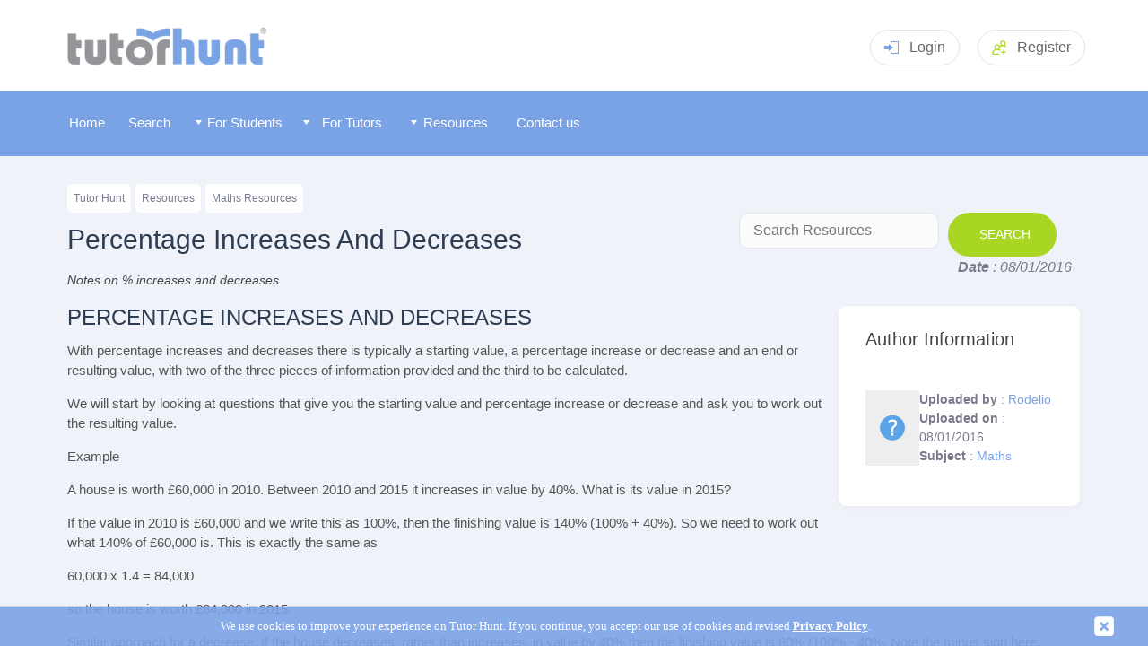

--- FILE ---
content_type: text/html
request_url: https://www.tutorhunt.ph/resource/16111/
body_size: 5400
content:
<!DOCTYPE html>
<html lang="ph">
  <head>

  

	    <title>Percentage Increases And Decreases - Maths Resource</title>
			  <meta name="description" content="The Tutor Hunt network helps both tutors and students find each other. Search by level, subject and location, create your own tutor or student profile for free.">
  
    
	  <meta http-equiv="Content-Type" content="text/html;charset=UTF-8">
	
	<meta name="viewport" content="width=device-width, initial-scale=1">
	<meta name="theme-color" content="#7aa3e6">
	<link rel="manifest" href="/manifest.json">	
	
    <link rel="icon" type="image/png" href="/fav-icon.png">
	<link rel="apple-touch-icon" href="/apple-touch-icon-144x144-precomposed.png">
	<link rel="shortcut icon" href="/apple-touch-icon-144x144-precomposed.png">
		<link rel="stylesheet" href="/css/jquery-ui.css">


        <link rel="stylesheet" type="text/css" href="/css/tutorhunt.css?ver=101" media="screen" />

    <link rel="stylesheet" type="text/css" href="/css/components.css?ver=081" media="screen" />
<link rel="stylesheet" type="text/css" href="/css/menu.css?ver=074" media="screen" />
	<link rel="stylesheet" type="text/css" href="/css/dropdown.css" media="screen" />
	<link rel="stylesheet" href="/css/rating.css">
	<link type="text/css" rel="stylesheet" href="/css/jquery.mmenu.css" />
	<link rel="stylesheet" type="text/css" href="/css/popup.css?ver=002">
	<link rel="stylesheet" type="text/css" href="/css/members.css?ver=078" media="screen" />	<script type="text/javascript" src="/js/fill-list03.js?ver=003"></script>
    <script type="text/javascript" src="/js/jquery-3.5.1.min.js" ></script>

	<script type="text/javascript" src="/js/jquery.easing.1.3.js"></script>
	<script type="text/javascript" src="/js/cookiefy.js"></script>
    <script type="text/javascript" src="/js/main07.js?ver=018"></script>

	<script type="text/javascript" src="/js/jquery-ui.min.js"></script>
	<script src="/js/jquery.barrating.js"></script>
	<script src="/js/rating.js"></script>

	<script type="text/javascript" src="/js/jquery.manifest.min.js"></script>
	<script type="text/javascript" src="/js/jquery.marcopolo.js"></script>
	
	<script type="text/javascript" src="/js/popup.js?ver=002"></script>

	  
	
	<script type="text/javascript" src="/js/jquery.mmenu.min.js"></script>

		<link rel="stylesheet" href="/css/blog.css">

		
	  </head>

	  <body>

	    <div id="headerblock">
		
	       <header class="header pageheader">
    <div class="container"><a class="logo" href="/"><img src="/images/logo.png"  style="width:232px;" alt="Tutor Hunt India" title="Tutor Hunt India - Discover New Learning Possibilities"></a>
	
	
	<!-- <a class="headerphone" href="tel:02031510012"><svg class="icon iconphone">
          <use xlink:href="/images/sprite2.svg#phone"></use>
        </svg>0203 151 0012</a> -->
	

		  
			  
		<div class="headerlogin dropdown mobno clickarea" href="#" style="cursor: pointer;"><svg class="icon iconlogin clickarea">
          <use xlink:href="/images/sprite2.svg#login" class="clickarea"></use>
        </svg>Login<div class="dropdownmenu">
			<form method="post" id="loginform" name="loginform" action="/process-login.asp">
			<input type="text" class="input" placeholder="Username" name="username" id="username"/>
			<input type="password" class="input" placeholder="Password" name="password" id="password" />
			
			<a style="color: #fff; text-align: center" href="javascript:document.getElementById('loginform').submit();" class="btn btnsuccess">Login</a>
			</form>
			</div>
		</div>
		
		<div class="headerlogin   mobyes" style="cursor: pointer; padding-top: 9px;"><a href="/login.asp" style="color: #666;">Login</a>
		</div>		


		<a class="headerreg" href="/signup.asp"><svg class="icon iconaddgroup">
          <use xlink:href="/images/sprite2.svg#addgroup"></use>
        </svg><span class="mobno">Register</span></a>
	
		
      <div class="headermenutoggle"><a href="#my-mobile-menu"><svg class="icon iconmenu">
          <use xlink:href="/images/sprite2.svg#menu"></use></a>
        </svg></div>
    </div>
   

	<script>
$('#loginform').keydown(function(e) {
    if (e.keyCode != 13)
        return;
    $(this).submit();
}); 
</script>

	    </div>

	    <div id="menublock">
	      


	<div id="menublockmain">
	
     <nav id="menu" >
	 
	  
	  
	 
	
			<ul>
			
   <li class="mobyes homebutton menuitem"></li>
			
<li class="homebutton menuitem"><a href="/"><span id="memicon-home"></span>Home</a></li> <li class="otherbutton menuitem" ><a href="/tutor-search.asp" ><span id="memicon-foundme"></span>Search</a></li>
	   <li class="otherbutton menuitem mobyes"><a href="/login.asp" ><span id="memicon-login"></span>
Log In </a></li>
	  	    
 	  <li class="otherbutton menuitemex menu-students"><span class="fullmenuwidth"><a href="/#" class="menuwidth120"><img src="/images/menu-arrowdown.png" alt="" style="z-index:1000;" class="mobno" /> <span class="memicon-more"></span>
For Students </a></span>

	 <div class="menu-students-sub">
	
     <ul >

<div id="tutormenucontent">
<span id="formattutormenu1"><li class="mobno" ><a href="/#" class="formattutormenu1title">Our Services</a>	 <li class="submenuitem" ><a href="/tutor-search.asp">Find a Tutor</a></li>		 <li class="submenuitem"><a href="/about.asp">How Our Service Works</a></li>		 <li class="submenuitem"><a href="/all-subjects.asp">Browse All Subjects</a></li> <li class="submenuitem" ><a href="/resource/">Academic Resources</a></li>	</li>	 <li class="submenuitem"><a href="/locations/region/">Tutors By Region</a></li></span> 

       <li class="submenuitem" >

 
<span id="formattutormenu2"> <span class="fullmenuwidth"><a href="#" class="formattutormenu2title">Subjects Categories</a></span><ul> <li class="submenuitem"><a href="/all-subjects/academic/">Academic</a></li> <li class="submenuitem"><a href="/all-subjects/languages/">Languages</a></li> <li class="submenuitem"><a href="/all-subjects/musical-instruments/">Musical Instruments</a></li> <li class="submenuitem"><a href="/all-subjects/arts/">Arts</a></li> <li class="submenuitem"><a href="/all-subjects/health-fitness/">Health and Fitness</a></li> <li class="submenuitem"><a href="/all-subjects/it/">IT</a></li> <li class="submenuitem"><a href="/all-subjects/professional/">Professional</a></li> <li class="submenuitem"><a href="/all-subjects/lifestyle/">Lifestyle</a></li>	 </span>	    
     </ul>
	
 </li>


	
    <li class="submenuitem">

	<ul  >


	
<span id="formattutormenu3" >
<span class="fullmenuwidth"><a href="/#" class="formattutormenu3title">
Popular Subjects </a></span>
<li class="submenuitem" data-menu="1"><a href="/subjects/maths/">Maths</a></li><li class="submenuitem" data-menu="1"><a href="/subjects/english/">English</a></li><li class="submenuitem" data-menu="1"><a href="/subjects/biology/">Biology</a></li><li class="submenuitem" data-menu="1"><a href="/subjects/chemistry/">Chemistry</a></li><li class="submenuitem" data-menu="1"><a href="/subjects/physics/">Physics</a></li><li class="submenuitem" data-menu="1"><a href="/subjects/general-science/">General Science</a></li><li class="submenuitem" data-menu="1"><a href="/subjects/french/">French</a></li><li class="submenuitem" data-menu="1"><a href="/subjects/german/">German</a></li><li class="submenuitem" data-menu="1"><a href="/subjects/accounting/">Accounting</a></li>

</span>
</ul>
</li>
</div>
</ul>
</div>
 </li> 	 
	  <li class="otherbutton menuitemex menu-tutors"><span class="fullmenuwidth"><a href="/#" class="menuwidth120"><img src="/images/menu-arrowdown.png" alt="" style="z-index:1000;" class="mobno" /> <span class="memicon-more"></span>
For Tutors </a></span>

     	 <div class="menu-tutors-sub">

  <ul ><li class="mobno" ><a href="/#" class="formattutormenu1title">Our Services</a>	 <li class="submenuitem"><a href="/tutor-search.asp?type=student">Search for Students</a></li> <li class="submenuitem" ><a href="/signup.asp?type=tutor">Register</a></li>	 </ul> 

</div>

  <li class="otherbutton menuitemex menu-tutors" ><span class="fullmenuwidth"><a href="/#" class="menuwidth111"><img src="/images/menu-arrowdown.png" alt="" style="z-index:1000;" class="mobno" /> <span class="memicon-more"></span>
Resources </a></span>

     	 <div class="menu-tutors-sub">

 <ul ><li class="submenuitem"><a href="/resource/">Tutor Resources</a></ul> 

</div>
       

<li class="otherbutton menuitem menu-contact"><a class="menuwidth100" href="/contact.asp"><span id="memicon-mail"></span>Contact us</a></li> <li class="otherbutton menuitem mobyes"><a href="/signup.asp" > <span id="memicon-register"></span>Register</a></li>
 
	  </ul>
	  


			</nav>
    </div>
	<div id="instantalerts"></div>
	    </div>

	    <div id="maincontentouter"><div id="maincontent">
	    <p id="location"><a href="/"> Tutor Hunt</a><a href="/resource/">Resources </a><a href="/resource/subjects/maths/">Maths Resources </a></p>
<div style="width:381px; margin: 8px 0; float: right; position: relative; top: -20px; margin-bottom: -20px;" class="mobwidthfull" >
<form method="get" action="/resource/search/" id="signupform">
	  <input type="text" name="search" id="search" value="" style="float: left; width:58.5% !important; height: 40px; display:inline-block; vertical-align:top;" class="forminputtext" placeholder="Search Resources" >
	  
	  <a onclick="document.getElementById('signupform').submit();"  class="btn green small" style=" width: 31.7%; float: left; margin-left: 10px;">
Search </a>
	  
	  </form>
</div>

<h1>Percentage Increases And Decreases</h1><p><em style="color: #444;font-size: 14px;">Notes on % increases and decreases</em></p><p style="font-style: italic; text-align: right; float: right; position: relative; left: -10px; top: -54px; margin-bottom: -77px;" class="mobno tabno"><strong>Date </strong>: 08/01/2016<br /></p><div class="card width25" style="float: right; margin-left: 15px; font-size: 90%;">
	 <div class="cardheader" style="line-height: 0;">
              <div class="cardtitlewrap">
                <h3 class="cardtitle">Author Information</h3>
              </div>
			</div>
<div class="cardcontent">

<img  width="60"  alt="Rodelio" style="float: left; margin: 0;"  class="profileimage profileimagetab" src="/no-image-medium.jpg" /><p><strong>Uploaded by </strong>: <a href="/users/1020843005180/">Rodelio</a><br /><strong>Uploaded on </strong>: 08/01/2016<br /><strong>Subject </strong>: <a href="/resource/subjects/maths/">Maths</a></div></div><div id="articleformat" style="clear: left;"><h2>PERCENTAGE INCREASES AND DECREASES</h2><p>With percentage increases and decreases there is typically a starting value, a percentage increase or decrease and an end or resulting value, with two of the three pieces of  information provided and the third to be calculated.</p></p><p><p>We will start by looking at questions that give you the starting value and percentage increase or decrease and ask you to work out the resulting value.</p></p><p><p>Example</p></p><p><p>A house is worth  &pound;60,000 in 2010. Between 2010 and 2015 it increases in value by 40%. What is its value in 2015?</p><p>If the value in 2010 is  &pound;60,000 and we write this as 100%, then the finishing value is 140% (100% + 40%). So we need to work out what 140% of  &pound;60,000 is. This is exactly the same as</p><p>60,000 x 1.4 = 84,000</p><p>so the house is worth  &pound;84,000 in 2015.</p><p>Similar approach for a decrease. If the house decreases, rather than increases, in value by 40% then the finishing value is 60% (100% - 40%. Note the minus sign here, because the value has now fallen). This is exactly the same as</p><p>60,000 x 0.6 = 36,000</p><p>so the house is worth  &pound;36,000 in 2015.</p><p><br></p><p>Spend some time on the above. Given the starting value and a % increase of 15% what do you multiply the starting value by? What if the % increase is 10%? 5%? 1%? What do you multiply the starting value by if the value decreases by 15%? 10%? 5%? 1%?</p><p><br></p><p>B) Sometimes we get the end value and the percentage increase or decrease and need to work out the starting value. </p><p>Example</p><p>A house increases in value by 20% to  &pound;72,000. What was it worth before the rise?</p><p>If we write the original value as 100% then the final value , the  &pound;72,000, is 120%. So</p><p>72,000 = 120%.</p><p>Now work out what 1% is.</p><p>1% = 72,000/120</p><p>     = 600</p><p>so</p><p>100% = 60,000</p><p>so the original value was  &pound;60,000.</p><p>[Note that we get exactly the same answer if we divide the  &pound;72,000 by 1.2. To see why, if we were given the starting value here ( &pound;60,000) and the % increase, we would multiply the starting value by 1.2 to get the finishing value. Going the other way, we need to divide rather than multiply because division is the opposite of multiplication.]</p><p>Similar approach for a decrease. If the house is worth  &pound;72,000 now and it has decreased in value by 20%, then</p><p>72,000 = 80%  (because 80 = 100 - 20).</p><p>Now work out what 1% is.</p><p>1% = 72,000/80</p><p>      = 900</p><p>so</p><p>100% = 90,000</p><p>so the original value was  &pound;90,000.</p><p>Again, spend some time on the above. Given the finishing value and a % increase of 15% what do you do to get the starting value? What if the % increase is 10%? 5%? 1%? And what do you do if the value decreases by 15%? 10%? 5%? 1%?</p><p><br></p><p>C) The third possibility, the easiest, is where we are given both the starting and finishing values and asked to work out the percentage increase or decrease. See Q2 b) below.</p><p><br></p><p>Questions</p><p>Q1 A major high street store employs 3,655 people. This is a reduction of 14% compared to last year. How many people were employed by the store last year?</p><p>Q2 Write the missing numbers below (the ????? marks) to make each statement correct.</p><p>a) Houses cost  &pound;60,000 last year</p><p>They now cost ?????</p><p>This is a 25% increase</p><p><br></p><p>b) Houses cost  &pound;60,000 last year</p><p>They now cost  &pound;80,000</p><p>This is a ????? increase</p><p><br></p><p>c) Houses cost ????? last year</p><p>They now cost  &pound;80,000</p><p>This is a 25% increase</p><p><br></p><p>Q3 A car cost  &pound;8,000 last year. It is now worth 20% less than it cost. What is the car worth?</p></div><p class="lowlight" >This resource was uploaded by:  <a  href="/users/1020843005180/">Rodelio</a></p>



    </div></div>
    <div id="footerblock">
   
	<footer>
    <div class="footerbottom">
      <div class="container">
        <div class="footerleft">
          <div class="footercopyright">&copy; 2005-2025 <a href="/"> Tutor Hunt</a> - All Rights Reserved</div>
          <div class="footerlinks"><a href="/all-subjects.asp">Subjects</a> <a href="/locations/">Locations</a> <a rel="nofollow" href="/privacy-policy.asp">Privacy Policy</a> <a rel="nofollow" href="/copyright.asp">Copyright</a>  <a rel="nofollow" href="/safeguarding.asp">Safeguarding</a> <a rel="nofollow" href="https://www.schooltutorsprogramme.com/">Schools</a> <a rel="nofollow" href="/tos.asp">Terms of Service</a></div>
        </div>
       
			<div id="footerloadtime">loaded in 0.000 seconds </div>
      </div>
    </div>
	
  </footer>
  
 <script>

   $(document).ready(function() {
       var url = '/check-ip.asp';
       
       $.get(url, function(data) {
		   if (data.trim() == "IN") 
		   {
              showmsg('<b>WhatsApp Fraudulent Group</b>' , 'We have discovered a fraudulent WhatsApp group impersonating Tutor Hunt and charging false subscription fees to our tutors.<br><br>This group is not affiliated with us, do not engage with them or provide any personal or financial information. <br><br><b>TUTOR HUNT DOES NOT CHARGE ANY SUBSCRIPTION FEES</b>. Our service is completely free for tutors.  ', 'I Understand' , '',null);
		   }
       }).fail(function() {
          
       });
   });

</script>

    </div>

    
  </body>
</html>


--- FILE ---
content_type: text/css
request_url: https://www.tutorhunt.ph/css/components.css?ver=081
body_size: 3423
content:
.contentinner {
  display: block;
  width: 100%;
  margin-left: auto;
  margin-right: auto;
  padding-left: 15px;
  padding-right: 15px
}

.cardapplylist {
  padding: 0;
  margin: 0;
  list-style-type: none
}

.table button, .enquiryconfirmation button {
  border: 0;
  padding: 0;
  background-color: transparent;
  cursor: pointer;
  outline: 0
}

.notification {
  display: -webkit-box;
  display: -ms-flexbox;
  display: flex;
  -webkit-box-align: center;
  -ms-flex-align: center;
  align-items: center;
  padding: 13px 15px;
  border-radius: 10px;
  border: 1px solid #cbd7ea;
  color: #7aa3e4;
  font-size: 15px;
  margin-bottom: 25px
}

.notification .icon {
  margin-right: 11px
}

.sidemenu {
  display: -webkit-box;
  display: -ms-flexbox;
  display: flex;
  -webkit-box-orient: vertical;
  -webkit-box-direction: normal;
  -ms-flex-direction: column;
  flex-direction: column;
  padding-top: 16px;
  padding-bottom: 16px;
  background-color: #fff;
  -webkit-box-shadow: 0 3px 5px rgba(25, 30, 62, .02);
  box-shadow: 0 3px 5px rgba(25, 30, 62, .02);
  border-radius: 10px;
  border: 1px solid #ecedf2;

  justify-content: flex-start !important;
}

.sidemenu.short a:not(.sidemenumore):nth-child(n+8) {
  display: none
}

.sidemenumore {
  color: #7aa3e4 !important
}

.sidemenu .icon {
  -ms-flex-negative: 0;
  flex-shrink: 0;
  width: 16px;
  height: 16px;
  margin-right: 16px
}

.sidemenu a {
  display: -webkit-box;
  display: -ms-flexbox;
  display: flex;
  -webkit-box-align: center;
  -ms-flex-align: center;
  align-items: center;
  height: 36px;
  padding-left: 22px;
  border-left: 2px solid transparent;
  color: #79798f
  
}

.sidemenu a + a {
  margin-top: 12px
}

.sidemenu a:hover {
  color: #616174
}

.sidemenu a.active {
  color: #7aa3e4;
  border-left-color: #7aa3e4
}

.sidemenu a .badge {
  margin-left: 15px
}

.card {
  -webkit-box-shadow: 0 3px 5px rgba(25, 30, 62, .02);
  box-shadow: 0 3px 5px rgba(25, 30, 62, .02);
  border-radius: 10px;
  margin-bottom: 30px;
  border: 1px solid #ecedf2;
  background-color: #fff;
  color: #666
}

.cardheader {
  display: -webkit-box;
  display: -ms-flexbox;
  display: flex;
  -webkit-box-align: center;
  -ms-flex-align: center;
  align-items: center;
  height: 74px;
  padding-left: 30px;
  padding-right: 30px;
 
}

.cardtitle {
  font-size: 20px;
  color: #444;
  font-weight: 400;
  margin: 0;
  
}



.cardtitle span {
  color: #444;
}

.cardtitlewrap {
  -webkit-box-flex: 1;
  -ms-flex-positive: 1;
  flex-grow: 1
}

.card .cardbtn
{

}

.cardcontainer
{
	display: flex;
	justify-content: space-between;
	flex-wrap: nowrap;
	padding: 20px;
	padding-right: 0;
	padding-left: 0;
	margin-right: 0;
	margin-left: 0;	
}

.cardcontainer .card
{
	width: 100%;
	margin: 1%;
}

.cardcontainer .card:first-child
{

	margin-left: 0;
}

.cardcontainer .card:last-child
{

	margin-right: 0;
}



.cardsubtitle {
  margin-top: 4px;
  color: #79798f
}

.cardsubtitle .iconplus {
  position: relative;
  top: -1px;
  margin-right: 7px
}

.carditem {
  border-top: 1px solid #ecedf2;
  margin-left: 7px;
  margin-right: 7px;
  padding-left: 23px;
  padding-right: 23px
}

.cardviews {
  display: -webkit-box;
  display: -ms-flexbox;
  display: flex;
  padding-top: 30px;
  padding-bottom: 30px;
  -ms-flex-pack: distribute;
  justify-content: space-around
}

.cardview {
  padding-left: 15px;
  padding-right: 15px;
  text-align: center
}

.cardviewnumber {
  color: #7aa3e4;
  font-size: 24px;
  font-weight: 500
}

.cardapply {
  display: -webkit-box;
  display: -ms-flexbox;
  display: flex;
  -webkit-box-align: center;
  -ms-flex-align: center;
  align-items: center;
  padding-top: 20px;
  padding-bottom: 20px
}

.cardapply .iconlist {
  -ms-flex-negative: 0;
  flex-shrink: 0;
  margin-right: 20px;
  color: #7aa3e4
}

.cardapplymain {
  display: -webkit-box;
  display: -ms-flexbox;
  display: flex;
  -webkit-box-flex: 1;
  -ms-flex-positive: 1;
  flex-grow: 1;
  -webkit-box-align: center;
  -ms-flex-align: center;
  align-items: center
}

.cardapplytitle {
  font-size: 17px;
  font-weight: 500;
  margin-bottom: 10px
}

.cardapplylist li {
  display: -webkit-box;
  display: -ms-flexbox;
  display: flex;
  -webkit-box-align: center;
  -ms-flex-align: center;
  align-items: center
}

.cardapplylist li + li {
  margin-top: 6px
}

.cardapplylist li .icon {
  margin-right: 10px;
  -ms-flex-negative: 0;
  flex-shrink: 0
}

.cardbtn {
  display: -webkit-inline-box;
  display: -ms-inline-flexbox;
  display: inline-flex;
  -webkit-box-align: center;
  -ms-flex-align: center;
  align-items: center;
  -webkit-box-pack: center;
  -ms-flex-pack: center;
  justify-content: center;
  padding-left: 14px;
  padding-right: 14px;
  background-color: #7aa3e4;
  color: #fefefe;
  height: 38px;
  border-radius: 5px;
  -webkit-transition: background-color .15s;
  transition: background-color .15s
}

.cardbtn:hover {
  background-color: #5086db;
  color: #fefefe
}

.cardbtncontainer
{
	margin-top: 20px;
}

.btngrey
{
	  background-color: #ccc;
}

.btngrey:focus
{
	  color:#fff;
}

.cardtable {
  margin-left: 7px;
  margin-right: 7px;
  margin-bottom: 11px;
}

.cardtable th
{
  font-weight: bold !important;

}


.table {
  width: 100%;
  max-width: 100%;
  border-collapse: collapse
}

.card .table {
  margin-bottom: 0
}

.table .cardbtn, .btnminwidth {
  min-width: 100px;
  font-size: 12px;
  height: 26px
}

.table tr {
  border-top: 1px solid #ecedf2
}

.tablestriped tr:nth-child(even) {
  background-color: #f9f9fb
}

.table th, .table td {
  padding: 12px 10px
}

.table th:first-child, .table td:first-child {
  padding-left: 25px
}

.table th:last-child, .table td:last-child {
  padding-right: 25px
}

.table th {
  padding-top: 11px;
  padding-bottom: 11px;
  font-size: 13px;
  font-weight: 500;
  text-transform: uppercase;
  text-align: left;
  color: #4d4d50
}

.table td > .icon {
  position: relative;
  top: -1px
}

.table td > .icon:first-child {
  margin-right: 9px;
  color: #cfcfdb
}

.tablecontrols {
  width: 100px;
  text-align: right
}

.table button + button {
  margin-left: 15px
}

.tablenumber {
  font-size: 24px;
  font-weight: 500;
  text-align: center;
  line-height: 1
}

.table .badge {
  margin-top: 8px;
  font-size: 12px;
  padding-left: 12px;
  padding-right: 12px;
  border-radius: 5px;
  font-weight: 500
}

.tabs , .tabspages{
  display: -webkit-box;
  display: -ms-flexbox;
  display: flex;
  border-bottom: 1px solid #ecedf2
}

.card .tabs , .card .tabspages{
  margin-left: 13px;
  margin-right: 13px
}

.tabs a , .tabspages a{
  -webkit-box-flex: 1;
  -ms-flex-positive: 1;
  flex-grow: 1;
  display: -webkit-box;
  display: -ms-flexbox;
  display: flex;
  -webkit-box-align: center;
  -ms-flex-align: center;
  align-items: center;
  -webkit-box-pack: center;
  -ms-flex-pack: center;
  justify-content: center;
  color: #bcbcce;
  font-size: 13px;
  text-transform: uppercase;
  font-weight: 500;
  padding-bottom: 10px;
  border-bottom: 2px solid transparent
}

.tabs a .icon , .tabspages a .icon{
  -ms-flex-negative: 0;
  flex-shrink: 0;
  margin-right: 8px
}

.tabs a.active , .tabspages a.active{
  color: #4d4d50;
  border-bottom-color: #7aa3e4
}

.tabs a.active .icon , .tabspages a.active .icon{
  color: #7aa3e4
}

.tabcontent {
  display: none;
  padding: 30px
}

.tabcontent.active {
  display: block
}

.tabcontent table {
  border-collapse: collapse;
  margin-bottom: 0;
  color: #666
}

.tabcontent table th {
  text-align: left;
  font-weight: 400;
  padding: 0 30px 15px
}

.tabcontent table th:first-child {
  padding-left: 0
}

.tabcontent table th:last-child {
  padding-right: 0
}

.tabcontent table th span {
  color: #7aa3e4
}

.tabcontent table td {
  padding: 15px 30px
}

.tabcontent table td:first-child {
  padding-left: 0
}

.tabcontent table td:last-child {
  padding-right: 0
}

.content {
  padding-top: 25px;
  padding-bottom: 25px;
  background-color: #eff1f8
}

.contentrow {
  display: -webkit-box;
  display: -ms-flexbox;
  display: flex;

}

.contentside, .contentmain {
  -webkit-box-flex: 1;
  -ms-flex: 1;
  flex: 1
}

.contentmain
{
  max-width: 842px;

}

.contentside {
  max-width: 255px;
  margin-right: 30px
 
}

.enquiryrequest {
  display: -webkit-box;
  display: -ms-flexbox;
  display: flex;
  -webkit-box-align: start;
  -ms-flex-align: start;
  align-items: flex-start;
  padding: 0 30px 30px
}

.enquiryuser {
  position: relative;
  -webkit-box-flex: 1;
  -ms-flex-positive: 1;
  flex-grow: 1
}

.enquiryuser:last-child {
  display: -webkit-box;
  display: -ms-flexbox;
  display: flex;
  -webkit-box-orient: vertical;
  -webkit-box-direction: normal;
  -ms-flex-direction: column;
  flex-direction: column;
  -webkit-box-align: end;
  -ms-flex-align: end;
  align-items: flex-end
}

.enquiryuser:last-child:after {
  left: 5px;
  right: 55px
}

.enquiryuser:after {
  content: '';
  position: absolute;
  top: 49px;
  right: 5px;
  left: 55px;
  height: 12px;
  background-color: #e6e6ef
}

.enquiryconfirmation {
  display: -webkit-box;
  display: -ms-flexbox;
  display: flex;
  -webkit-box-orient: vertical;
  -webkit-box-direction: normal;
  -ms-flex-direction: column;
  flex-direction: column;
  white-space: nowrap;
  width: 240px;
  margin-top: 16px;
  background: #e6e6ef;
  border-radius: 5px;
  padding: 8px
}

.enquiryconfirmation button {
  display: -webkit-box;
  display: -ms-flexbox;
  display: flex;
  -webkit-box-align: center;
  -ms-flex-align: center;
  align-items: center;
  -webkit-box-pack: center;
  -ms-flex-pack: center;
  justify-content: center;
  height: 28px;
  background-color: #fff;
  font-size: 13px;
  color: #7aa3e4;
  text-transform: uppercase;
  border-radius: 5px;
  -webkit-transition: background-color .15s;
  transition: background-color .15s
}

.enquiryconfirmation button:hover {
  background-color: #f7f7f7
}

.enquiryconfirmation button + button {
  margin-top: 6px
}

.enquiryname {
  margin-bottom: 8px;
  font-size: 15px;
  color: #79798f
}

.enquiryavatar {
  display: -webkit-box;
  display: -ms-flexbox;
  display: flex;
  -webkit-box-align: center;
  -ms-flex-align: center;
  align-items: center;
  -webkit-box-pack: center;
  -ms-flex-pack: center;
  justify-content: center;
  width: 50px;
  height: 50px;
  background-color: #e6e6ef;
  border-radius: 50%;
  color: #79798f;
  font-size: 20px
}

.enquirylocation {
  margin-top: 9px;
  color: #bcbcce;
  font-size: 15px;
  line-height: 1.2
}

.enquirylocation a {
  font-size: 13px
}

.enquiryform {
  padding: 20px
}

.enquiryform .textarea {
  display: block;
  width: 100%;
  height: 150px;
  padding: 20px;
  border: 1px solid #ecedf2;
  border-radius: 5px;
  margin-bottom: 10px;
  resize: none
}

.enquiryformbtn {
  display: -webkit-box;
  display: -ms-flexbox;
  display: flex;
  -webkit-box-align: center;
  -ms-flex-align: center;
  align-items: center;
  -webkit-box-pack: center;
  -ms-flex-pack: center;
  justify-content: center;
  height: 38px;
  border-radius: 5px;
  font-size: 14px;
  text-transform: uppercase;
  text-align: center;
  width: 100%;
  background-color: #a9d622;
  color: #fff;
  cursor: pointer
}

.enquirywarning {
  font-size: 12px;
  color: #9a9aab;
  line-height: 1.35;
  margin-bottom: 14px
}

.enquirywarning span {
  color: #7aa3e4
}

.enquirychat {
  padding: 40px 25px 15px
}

.message {
  width: calc(100% - 75px);
  margin-bottom: 30px
}

.messageright {
  margin-left: auto
}

.messagecontent {
  display: -webkit-box;
  display: -ms-flexbox;
  display: flex
}

.messageavatar {
  display: -webkit-box;
  display: -ms-flexbox;
  display: flex;
  -webkit-box-align: center;
  -ms-flex-align: center;
  align-items: center;
  -webkit-box-pack: center;
  -ms-flex-pack: center;
  justify-content: center;
  -ms-flex-negative: 0;
  flex-shrink: 0;
  width: 50px;
  height: 50px;
  border-radius: 50%;
  margin-right: 25px;
  font-size: 20px;
  text-transform: uppercase;
  color: #fff;
  background-color: #7aa3e4
}

.messageright .messageavatar {
  margin-right: 0;
  margin-left: 25px
}

.messagetext {
  margin-top: 4px;
  -webkit-box-flex: 1;
  -ms-flex-positive: 1;
  flex-grow: 1;
  position: relative;
  padding: 12px 15px;
  background-color: #f1f1f7;
  border-radius: 5px 5px 5px 0;
  font-size: 15px;
  color: #646464
}

.messageright .messagetext {
  border-radius: 5px 5px 0
}

.messagecolored .messagetext {
  background-color: #fbf1df
}

.messagefeatured .messagetext {
  background-color: #7aa3e4;
  color: #fff
}

.messagetext:before {
  content: '';
  position: absolute;
  bottom: 0;
  left: -18px;
  border: 9px solid #f1f1f7;
  border-left-color: transparent;
  border-top-color: transparent
}

.messageright .messagetext:before {
  right: -18px;
  left: auto;
  border-right-color: transparent;
  border-left-color: #f1f1f7
}

.messagecolored .messagetext:before {
  border-right-color: #fbf1df;
  border-bottom-color: #fbf1df
}

.messagefeatured .messagetext:before {
  border-right-color: #7aa3e4;
  border-bottom-color: #7aa3e4
}

.messageright.messagecolored .messagetext:before {
  border-right-color: transparent;
  border-left-color: #fbf1df;
  border-bottom-color: #fbf1df
}

.messageright.messagefeatured .messagetext:before {
  border-right-color: transparent;
  border-left-color: #7aa3e4;
  border-bottom-color: #7aa3e4
}

.messagedatetime {
  font-size: 13px;
  color: #bcbcce;
  text-align: right;
  margin-top: 5px
}

.messageright .messagedatetime {
  margin-right: 75px
}

.status {
  display: -webkit-box;
  display: -ms-flexbox;
  display: flex;
  padding-top: 30px;
  padding-bottom: 30px;
  border-bottom: 1px solid #ecedf2
}

.statusitem {
  position: relative;
  display: -webkit-box;
  display: -ms-flexbox;
  display: flex;
  -webkit-box-flex: 1;
  -ms-flex: 1;
  flex: 1;
  -webkit-box-orient: vertical;
  -webkit-box-direction: normal;
  -ms-flex-direction: column;
  flex-direction: column
}

.statusitem:nth-child(2) {
  -webkit-box-align: center;
  -ms-flex-align: center;
  align-items: center
}

.statusitem:nth-child(2):after {
  left: calc(50% + 30px);
  right: calc(-100% + 55px)
}

.statusitem:last-child {
  -webkit-box-align: end;
  -ms-flex-align: end;
  align-items: flex-end
}

.statusitem:last-child:after {
  content: none
}

.statusitem:after {
  content: '';
  position: absolute;
  top: 19px;
  left: 55px;
  right: calc(-50% + 30px);
  height: 12px;
  background-color: #e6e6ef
}

.statusitem.active:after {
  background-color: #a9d622
}

.statusnumber {
  display: -webkit-box;
  display: -ms-flexbox;
  display: flex;
  -webkit-box-align: center;
  -ms-flex-align: center;
  align-items: center;
  -webkit-box-pack: center;
  -ms-flex-pack: center;
  justify-content: center;
  width: 50px;
  height: 50px;
  border-radius: 50%;
  font-size: 20px;
  color: #fff;
  background-color: #e6e6ef;
  margin-bottom: 10px
}

.statusitem.active .statusnumber {
  background-color: #a9d622
}

.statustitle {
  font-size: 15px;
  color: #bcbcce
}

.statusitem.active .statustitle {
  color: #a9d622
}

.user {
  display: -webkit-box;
  display: -ms-flexbox;
  display: flex;
  -webkit-box-align: center;
  -ms-flex-align: center;
  align-items: center
}

.useravatar {
  width: 60px;
  height: 60px;
  border-radius: 50%;
  margin-right: 26px
}

.username {
  font-size: 17px
}

.userdatetime {
  color: #bcbcce
}

.usertime {
  font-size: 16px;
  color: #7aa3e4
}

@media (min-width: 480px) {
  .contentinner {
    width: 100%
  }
}

@media (min-width: 768px) {
  .contentinner {
    width: 100%
  }
}

@media (min-width: 992px) {
  .contentinner {
    width: 962px
  }
}

@media (min-width: 1200px) {
  .contentinner {
    width: 1170px
  }
}

@media (max-width: 1024px) {
  .contentrow {
    display: block
  }

  .contentside {
    max-width: 100%;
    margin-bottom: 30px;
    margin-right: 0
  }

  .menusection {
    display: block;
    -webkit-column-count: 2;
    column-count: 2;
	vertical-align: top;
  }

  .menusection a {
    border: 0
  }
    .menusection a + a {
    margin-top: 0
  }
}

@media (max-width: 767px) {
  .tabs , .tabspages{
    -ms-flex-wrap: wrap;
    flex-wrap: wrap
  }

  .tabs a , .tabspages a {
    -webkit-box-flex: 0;
    -ms-flex: 0 0 25%;
    flex: 0 0 25%;
    max-width: 25%;
    border-bottom: 0;
    padding-bottom: 10px;
    padding-top: 10px
  }

  .tabspageswide a {
	  
	     -webkit-box-flex: 0;
    -ms-flex: 0 0 50%;
    flex: 0 0 50%;
    max-width: 50%; 
	  
  }
  
  
  
  
  .tablewrap {
    overflow-x: auto
  }

  .tablewrap .table {
    min-width: 400px
  }

  .menusection {
    -webkit-column-count: 2;
    column-count: 2;
	vertical-align: top;
  }

  .menusection a + a {
    margin-top: 0
  }

  .contentside {
    margin-bottom: 15px
  }

  .notification {
    margin-bottom: 15px
  }

  .card {
    margin-bottom: 15px

  }
  .cardcontent
  {
	  	padding: 3%;
  }
  .cardheader {
    -webkit-box-orient: vertical;
    -webkit-box-direction: normal;
    -ms-flex-direction: column;
    flex-direction: column;
    -webkit-box-align: start;
    -ms-flex-align: start;
    align-items: flex-start;
    -webkit-box-pack: center;
    -ms-flex-pack: center;
    justify-content: center;
    height: auto;
    padding: 15px;
    min-height: 80px;

  }

  
  
  .cardheaderside {
    margin-top: 10px
  }
  
  .accountstatusinfo
  {
	  width: 90% !important;
	  display: inline-block;
  }
  
  
  
   .cardlinktitle, .accountstatusinfo .cardsubtitle
  {
	  display: inline-block  !important;
	  margin-right : 5px;
  }

  .carditem {
    padding-left: 8px;
    padding-right: 8px
  }

  .cardviews {
    -ms-flex-wrap: wrap;
    flex-wrap: wrap;
    padding-left: 0;
    padding-right: 0
  }

  .cardview {
    -webkit-box-flex: 0;
    -ms-flex: 0 0 50%;
    flex: 0 0 50%;
    max-width: 50%;
    margin-bottom: 30px
  }

  .cardview:nth-child(n+3) {
    margin-bottom: 0
  }

  .cardapply {
    display: block
  }

  .cardapply .iconlist {
    margin-right: 10px;
    -ms-flex-item-align: start;
    align-self: flex-start
  }

  .cardapply .cardbtn {
    margin-top: 15px;
    width: 100%
  }

  .card .select {
    min-width: 50px
  }

  .table td:first-child, .table th:first-child {
    padding-left: 10px
  }

  .table td:last-child, .table th:last-child {
    padding-right: 10px
  }

  .tabcontent {
    padding: 5px 15px
  }

  .tabcontent table {
    width: 100%;
    max-width: 100%
  }

  .tabcontent table th, .tabcontent table td {
    padding: 10px
  }

  .tabcontent table th {
    padding-right: 10px
  }

  .enquiryrequest {
    padding: 15px
  }

  .enquiryuser:first-child {
    padding-right: 15px
  }

  .enquiryuser:last-child {
    padding-left: 15px
  }

  .enquiryuser:last-child .enquiryname {
    text-align: right
  }

  .enquiryconfirmation {
    max-width: 160px
  }

  .enquiryconfirmation button {
    padding-left: 5px;
    padding-right: 5px
  }

  .enquirylocation {
    font-size: 13px
  }

  .enquiryform {
    padding: 15px
  }

  .enquiryform .textarea {
    padding: 15px
  }

  .enquirychat {
    padding: 15px
  }

  .message {
    width: 100%
  }

  .messageavatar {
    margin-right: 10px
  }

  .messageright .messageavatar {
    margin-left: 10px
  }

  .statusitem:nth-child(2) {
    text-align: center
  }
  
  .cardcontainer, .columnsplit
{
	display: block;
	margin: 0;
	padding: 0;
    justify-content: initial;
}

  .cardcontainer .card
{

	margin: 0;
	margin-bottom: 5%;

}


}



--- FILE ---
content_type: text/css
request_url: https://www.tutorhunt.ph/css/rating.css
body_size: -1265
content:
.br-wrapper-a .br-widget {
  height: 30px;
}
.br-wrapper-a .br-widget a {
  background-image: url("/images/star.png");
  width: 30px;
  height: 30px;
  display: block;
  float: left;
}
@media only screen and (-webkit-min-device-pixel-ratio: 2), only screen and (min--moz-device-pixel-ratio: 2), only screen and (-o-min-device-pixel-ratio: 2/1), only screen and (min-device-pixel-ratio: 2), only screen and (min-resolution: 192dpi), only screen and (min-resolution: 2dppx) {
  .br-wrapper-a .br-widget a {
    background-image: url("/images/star@2x.png");
    background-size: 30px 60px;
  }
}
.br-wrapper-a .br-widget a:hover,
.br-wrapper-a .br-widget a.br-active,
.br-wrapper-a .br-widget a.br-selected {
  background-position: 0 30px;
}
.br-wrapper-a .br-widget .br-current-rating {
  clear: both;
  width: 330px;
  text-align: center;
  font-weight: 600;
  display: block;
  padding: .5em 0;
  color: #646464;
}
.br-wrapper-a .br-readonly a.br-active,
.br-wrapper-a .br-readonly a.br-selected {
  background-color: #50e3c2;
}

--- FILE ---
content_type: text/css
request_url: https://www.tutorhunt.ph/css/popup.css?ver=002
body_size: 1060
content:
.popupbox .btn {
  display: inline-block;
  padding: 6px 12px;
  margin-bottom: 0;
  font-size: 14px;
  font-weight: normal;
  line-height: 1.42857143;
  text-align: center;
  white-space: nowrap;
  vertical-align: middle;
  -ms-touch-action: manipulation;
      touch-action: manipulation;
  cursor: pointer;
  -webkit-user-select: none;
     -moz-user-select: none;
      -ms-user-select: none;
          user-select: none;
  background-image: none;
  border: 1px solid transparent;
  border-radius: 4px;
}



.popupbox .btn:focus,
.popupbox .btn:active:focus,
.popupbox .btn.active:focus,
.popupbox .btn.focus,
.popupbox .btn:active.focus,
.popupbox .btn.active.focus {
  outline: thin dotted;
  outline: 5px auto -webkit-focus-ring-color;
  outline-offset: -2px;
}



.popupbox .btn:hover,
.popupbox .btn:focus,
.popupbox .btn.focus {
  color: #333;
  text-decoration: none;
}


.popupbox .btn:active,
.popupbox .btn.active {
  background-image: none;
  outline: 0;
  -webkit-box-shadow: inset 0 3px 5px rgba(0, 0, 0, .125);
          box-shadow: inset 0 3px 5px rgba(0, 0, 0, .125);
}


.popupbox .btn.disabled,
.popupbox .btn[disabled],
.popupbox fieldset[disabled] .btn{
  cursor: not-allowed;
  filter: alpha(opacity=65);
  -webkit-box-shadow: none;
          box-shadow: none;
  opacity: .65;
}


.popupbox  a.btn.disabled,
.popupbox fieldset[disabled] a.btn {
  pointer-events: none;
}


.popupbox .btn-default {
  color: #333;
  background-color: #fff;
  border-color: #ccc;
}

.popupbox .btn-default:focus,
.popupbox .btn-default.focus {
  color: #333;
  background-color: #e6e6e6;
  border-color: #8c8c8c;
}

.popupbox .btn-default:hover {
  color: #333;
  background-color: #e6e6e6;
  border-color: #adadad;
}
.popupbox .btn-default:active,
.popupbox .btn-default.active,
.popupbox .open > .dropdown-toggle .btn-default {
  color: #333;
  background-color: #e6e6e6;
  border-color: #adadad;
}




.popupbox .btn-default:active:hover,
.popupbox .btn-default.active:hover,
.popupbox .open > .dropdown-toggle .btn-default:hover,
.popupbox .btn-default:active:focus,
.popupbox .btn-default.active:focus,
.popupbox .open > .dropdown-toggle .btn-default:focus,
.popupbox .btn-default:active.focus,
.popupbox .btn-default.active.focus,
.popupbox .open > .dropdown-toggle .btn-default.focus {
  color: #333;
  background-color: #d4d4d4;
  border-color: #8c8c8c;
}



.popupbox .btn-default:active,
.popupbox .btn-default.active,
.popupbox .open > .dropdown-toggle .btn-default {
  background-image: none;
}


.popupbox .btn-default.disabled:hover,
.popupbox .btn-default[disabled]:hover,
.popupbox fieldset[disabled]  .btn-default:hover,
.popupbox .btn-default.disabled:focus,
.popupbox .btn-default[disabled]:focus,
.popupbox fieldset[disabled] .btn-default:focus,
.popupbox .btn-default.disabled.focus,
.popupbox .btn-default[disabled].focus,
.popupbox fieldset[disabled]  .btn-default.focus {
  background-color: #fff;
  border-color: #ccc;
}


.popupbox .btn-default .badge {
  color: #fff;
  background-color: #333;
}


.popupbox .btn-primary {
  color: #fff;
  background-color: #337ab7;
  border-color: #2e6da4;
}
.popupbox .btn-primary:focus,
.popupbox .btn-primary.focus {
  color: #fff;
  background-color: #286090;
  border-color: #122b40;
}


.popupbox .btn-primary:hover{
  color: #fff;
  background-color: #286090;
  border-color: #204d74;
}



.popupbox .btn-primary:active,
.popupbox .btn-primary.active,
.popupbox .open > .dropdown-toggle .btn-primary{
  color: #fff;
  background-color: #286090;
  border-color: #204d74;
}



.popupbox .btn-primary:active:hover,
.popupbox .btn-primary.active:hover,
.popupbox .open > .dropdown-toggle .btn-primary:hover,
.popupbox .btn-primary:active:focus,
.popupbox .btn-primary.active:focus,
.popupbox .open > .dropdown-toggle .btn-primary:focus,
.popupbox .btn-primary:active.focus,
.popupbox .btn-primary.active.focus,
 .popupbox.open > .dropdown-toggle .btn-primary.focus {
  color: #fff;
  background-color: #204d74;
  border-color: #122b40;
}





.popupbox .btn-primary:active,
.popupbox .btn-primary.active,
.popupbox .open > .dropdown-toggle .btn-primary {
  background-image: none;
}
.popupbox .btn-primary.disabled:hover,
.popupbox .btn-primary[disabled]:hover,
.popupbox fieldset[disabled]  .btn-primary:hover,
.popupbox .btn-primary.disabled:focus,
.popupbox .btn-primary[disabled]:focus,
.popupbox fieldset[disabled]  .btn-primary:focus,
.popupbox .btn-primary.disabled.focus,
.popupbox .btn-primary[disabled].focus,
.popupbox fieldset[disabled]  .btn-primary.focus{
  background-color: #337ab7;
  border-color: #2e6da4;
}


.popupbox .btn-primary .badge{
  color: #337ab7;
  background-color: #fff;
}



.fade{
  opacity: 0;
  -webkit-transition: opacity .15s linear;
       -o-transition: opacity .15s linear;
          transition: opacity .15s linear;
}

.fade.in{
  opacity: 1;
}

.popupbox .collapse{
  display: none;
}

.popupbox .collapse.in {
  display: block;
}

.popupbox tr.collapse.in {
  display: table-row;
}


.popupbox tbody.collapse.in {
  display: table-row-group;
}




.popupbox .collapsing{
  position: relative;
  height: 0;
  overflow: hidden;
  -webkit-transition-timing-function: ease;
       -o-transition-timing-function: ease;
          transition-timing-function: ease;
  -webkit-transition-duration: .35s;
       -o-transition-duration: .35s;
          transition-duration: .35s;
  -webkit-transition-property: height, visibility;
       -o-transition-property: height, visibility;
          transition-property: height, visibility;
}




/* top right [X] close button */



 
.popupbox .modal-dialog .closemodal , 
.popupbox .closefile{
  float: right;
  font-size: 21px;
  font-weight: bold;
  line-height: 1;
  color: #000;
  text-shadow: 0 1px 0 #fff;
  filter: alpha(opacity=20);
  opacity: .2;
}





.popupbox .modal-dialog .closemodal:hover,
.popupbox .modal-dialog .closemodal:focus,
.popupbox .closefile:hover,
.popupbox .closefile:focus
{
  color: #000;
  text-decoration: none;
  cursor: pointer;
  filter: alpha(opacity=50);
  opacity: .5;
}




.popupbox .modal-dialog button.closemodal,
.popupbox button.closefile
{
  -webkit-appearance: none;
  padding: 0;
  cursor: pointer;
  background: transparent;
  border: 0;
}


.popupbox .fileblock .closefile
{
	position:relative;
	top:-4px;
}


.modal-open {
  overflow: hidden;
}


.modal {
  position: fixed;
  top: 0;
  right: 0;
  bottom: 0;
  left: 0; 
  z-index: 1050;
  display: none;
  overflow: hidden;
  -webkit-overflow-scrolling: touch;
  outline: 0;
}




.modal.fade .modal-dialog{
  -webkit-transition: -webkit-transform .3s ease-out;
       -o-transition:      -o-transform .3s ease-out;
          transition:         transform .3s ease-out;
  -webkit-transform: translate(0, -25%);
      -ms-transform: translate(0, -25%);
       -o-transform: translate(0, -25%);
          transform: translate(0, -25%);
}




.modal.in .modal-dialog{
  -webkit-transform: translate(0, 0);
      -ms-transform: translate(0, 0);
       -o-transform: translate(0, 0);
          transform: translate(0, 0);
}






.modal-open .modal{
  overflow-x: hidden;
  overflow-y: auto;
}




.popupbox .modal-dialog {
  position: relative;
  width: auto;

}




.popupbox .modal-content{
  position: relative;
  background-color: #fff;
  -webkit-background-clip: padding-box;
          background-clip: padding-box;
  border: 1px solid #999;
  border: 1px solid rgba(0, 0, 0, .2);
  border-radius: 6px;
  outline: 0;
  -webkit-box-shadow: 0 3px 9px rgba(0, 0, 0, .5);
          box-shadow: 0 3px 9px rgba(0, 0, 0, .5);
}





.popupbox .modal-backdrop {
  position: fixed;
  top: 0;
  right: 0;
  bottom: 0;
  left: 0;
  z-index: 1040;
  background-color: #000;
}





.popupbox .modal-backdrop.fade {
  filter: alpha(opacity=0);
  opacity: 0;
}





.popupbox .modal-backdrop.in{
  filter: alpha(opacity=50);
  opacity: .5;
}




.popupbox .modal-header {
  padding: 15px;
  border-bottom: 1px solid #e5e5e5;
}





.popupbox .modal-header .close {
  margin-top: -2px;
}





.popupbox .modal-title {
  margin: 0;
  line-height: 1.42857143;
  font-size: 18px;
  margin-top: 10px;
  margin-bottom: 10px;
  font-weight: 500;
  line-height: 1.1;
}




.popupbox .modal-body{
  position: relative;
  padding: 15px;
}




.popupbox .modal-footer{
  padding: 15px;
  text-align: right;
  border-top: 1px solid #e5e5e5;
}




.popupbox .modal-footer .btn + .btn {
  margin-bottom: 0;
  margin-left: 5px;
}



.popupbox .modal-footer .btn-group .btn + .btn {
  margin-left: -1px;
}




.popupbox .modal-footer .btn-block + .btn-block {
  margin-left: 0;
}




.popupbox .modal-scrollbar-measure{
  position: absolute;
  top: -9999px;
  width: 50px;
  overflow: scroll;
}


@media (min-width: 768px) {

.popupbox  .modal-dialog {
    width: 600px;
    margin: 30px auto;
  }

  .popupbox  .modal-content {
    -webkit-box-shadow: 0 5px 15px rgba(0, 0, 0, .5);
            box-shadow: 0 5px 15px rgba(0, 0, 0, .5);
  }

  .popupbox  .modal-sm {
    width: 300px;
  }

  
  
 .popupbox  .modal-dialog {
    width: 600px;
  }

 .popupbox  #scheduleeditform .modal-dialog {
    width: 600px;  
 }
 
  #bookingsform1 .modal-dialog {
    width: 600px;  
	background: #fff;
 }
 
   #bookingsform2 .modal-dialog {
    width: 600px;  
	background: #fff;
 }
  
  .popupbox   #deleteconfirm .modal-dialog {
    width: 500px;
  } 
 
  #referenceform .modal-dialog {
    width: 800px;
  }


#bookingsinvoice .modal-dialog {
    width: 700px;
  } 
  
  
  
  
  #subjecteditform .modal-dialog {
    width: 600px;  
	background: #fff;
 }
 
 
 
 
#quickenquiryform .modal-dialog , #quickenquiry  .modal-dialog{
    width: 900px;
  } 
  
  
#quicksignup .modal-dialog {
    width: 450;
  } 
   
  
  
}
@media (min-width: 992px) {

.popupbox  .modal-lg {
    width: 900px;
  }
}








.popupbox .modal-header:before,
.popupbox .modal-header:after,
.popupbox .modal-footer:before,
.popupbox .modal-footer:after {
  display: table;
  content: " ";
}



.popupbox .modal-header:after,
.popupbox .modal-footer:after {
  clear: both;
}


/* Important part */
.popupbox .modal-dialog{
    overflow-y: initial !important;
}







#deleteconfirm .deletecontent
{
	font-size:120%;
}
#deleteconfirm .deletebtn
{
	margin-top:20px;
}

.msgbox .modal-dialog {
	z-index:2147483647;
}


.ui-autocomplete {z-index:2147483647;};






--- FILE ---
content_type: text/css
request_url: https://www.tutorhunt.ph/css/blog.css
body_size: 187
content:

.articlesnippet, .questionsnippet
{
  clear: both;
  margin-top: 9px;
   padding-bottom: 16px;
   padding-top: 5px;   
   height: auto;
   border-bottom: 1px #ccc dotted;
   overflow: auto;
}

.articlesnippet h3,.questionsnippet h3
{
  margin-top: 0;
  font-size: 120%;

}

.articlesnippet .articleprofilepc,.questionsnippet .questionprofilepic
{
  float: left;
  width: 90px;  
}

 .articlesnippettext, .questionsnippet .questionsnippettext
{
  float: left;
  width: 550px;
}

 .articlesnippetsubject, .questionsnippet .questionsnippetsubject
{
  float: right;
  width: 120px;
  text-align: right;
  width:80px;
}

.articleprofilepc
{
  float: left;
  width: 103px !important;
}

.articleprofilepc img
{
  width: 90% !important;
}

#articleformat
{
  font-size: 15px;
  line-height: 1.5;
color: #555;
}

#articleformat p
{
color: #555;
   line-height: 1.5;
}

#miniprofile
{
  float:right;
  width: 210px;
  background: #ddd;


  margin: 7px;
  padding: 11px;
  padding-top: 12px;
  padding-bottom: 2px;
  color: #000;
}

#miniprofile h3
{
  color: #333;
  margin-top: 0;
  
}

#miniprofile #rightminiprofile
{
  margin-left: 5px;
  float: left;

  line-height: 20px;
}

.panelcontent ul 
{
	margin-top: 10px;
	padding-left: 0;
	margin-left: 0;
}

.panelheadertitle
{
	font-weight: bold;
}

#miniprofile strong, #rightminiprofile strong
{
  color: #333;
}

#miniprofile a, #rightminiprofile a
{

  font-weight: bold;
}



.blogcontainer
{
	display: flex; 
	font-size: 90%;	
	justify-content: space-between; 
	flex-wrap: nowrap; 
	padding-right: 20px;
}


.blogitem
{
	  float:left;
      width:240px;
      background:#fff;
      height:440px;
      margin: 15px 12px 15px 0;
      border: 2px solid #eff2f8;
	  border-radius: 8px;
}


.blogitemwide
{
	  float:left;
      width:330px;
      background:#fff;
      min-height:520px;
      margin: 15px 12px 15px 0;
      border: 2px solid #eff2f8;
	  border-radius: 8px;
}






.bloglist
{
  margin:0;
padding: 0;  

}

.bloglist li
{
  margin-left:0;
padding-left: 0;  
  margin-left: -7px;
}

.blogmain
{
      margin: 10px;
	  
}

.blogcontent
{
      height: 220px;
}
.blogmenuright
{
      margin: 0 0 10px 10px;
}

.blogview
{
      padding: 10px 0 10px 0;
      color: #555;
}

.blogview img , .blogview h1
{
      padding: 10px;
      padding-bottom:0;
}

.blogview em
{
      color: #222;
}

.blogview h1
{
      margin-top:0;
      padding-top:0;
	  font-size: 140%;
}

.blogview h2
{
      margin-top:0;
      padding-top: 14px;
	    padding-bottom: 14px;
	  font-size: 126%;
	  color: #444;
}

.blogview li
{
      padding-bottom: 5px;
      list-style: square;
}

.blogview table
{
  border-collapse: collapse;
  margin: 0 !important;
}

.blogview td,.blogview th
{
      border: 1px #ccc solid;
      padding: 5px;
}

.blogview th
{
      background: #eee;
}

.blogview .blogimgfull
{
  width:400px;
  height:auto;
  float:right;
}


.blogitem h3
{
      color: #7aa3e6;
     font-size : 120%;
	 margin-top: 8px;
	 
}

.blogitem a:hover
{
      text-decoration:none;
}

.blogimg
{
      width:220px;
      height:115px;
}

.blogitemwide .blogimg
{
      width:320px;
    height: auto;
}





.blogmenuright h3
{
      margin:10px 0 20px 30px;
      color: #666666;
      font-size: 140%;
      font-weight:normal;
      padding:0 0 20px 0;
      border-bottom:3px solid #eee;
}



.blogtext
{
      color: #555;
      margin-bottom:10px;
      font-size: 100%;
	  line-height: 1.5;
}

.blogtext p 
{
      color: #555;
}


.blogfooter
{
      border-top: 1px solid #eee;
      margin-top: 10px;
      padding-top: 10px;
}


.blogsubject
{
      color: #666;
      font-size:85%;
      font-weight:bold;
      font-style: italic;
}

.blogview .blogsubject
{
      padding:0 0 10px 10px;
}

.blogdate
{
      color: #888;
}

.readmore a
{
    
      
}

.blogcomments
{
      float:right;
}

.blogcomments span
{
      color: #bbbdbe;
}

.blogcomments .commentno
{
      position:relative;
      top:-5px;
}

.blogview .blogcomments span
{
      position:relative;
      top:-4px;
}

.blogmenuright li
{
	color:#7aa3e6;
	font-size: 120%;
	margin-bottom:20px;
}

.blogmenuright a
{
	color: #75787b;
	text-decoration:none;
}



.blogcomment
{
	margin-top: 13px;
    padding: 5px;
    background: #eee;
	font-size:100%;
	margin-left: 300px;
}

.blogcommentfooter
{
      padding: 3px;
      padding-left: 5px;
      padding-top: 0;
      background: #eee;
      font-size:80%;
      color: #666;
	  margin-left: 300px;
}   



.blogcommentlink
{
	padding-top: 10px;
	position:relative;
	left:-10px;
    font-size: 90%;  
    cursor: pointer;
}


.blogcommentbox textarea[disabled]
{
  	color:red;
	background:#fff;
}






@media screen and (max-width: 720px) and (min-width: 180px)
{
	
	
.blogcontainer
{
	
	flex-direction: column;
}


.blogitem
{
  box-sizing: border-box !important;
  width: 100%;
  margin: 0;
  padding: 0;
  float: static;
}



.blogitem
{
      margin-bottom:10px;
}


.blogimg , .blogimgfull
{
      width:100%;
      height:auto;
}

.blogview .blogimgfull
{
  width:100%;
  height:auto;
  float:none;
}
  

.blogview img
{
      padding: 0;
}


.blogcontent , .blogitem
{
      height: auto;
}


}





